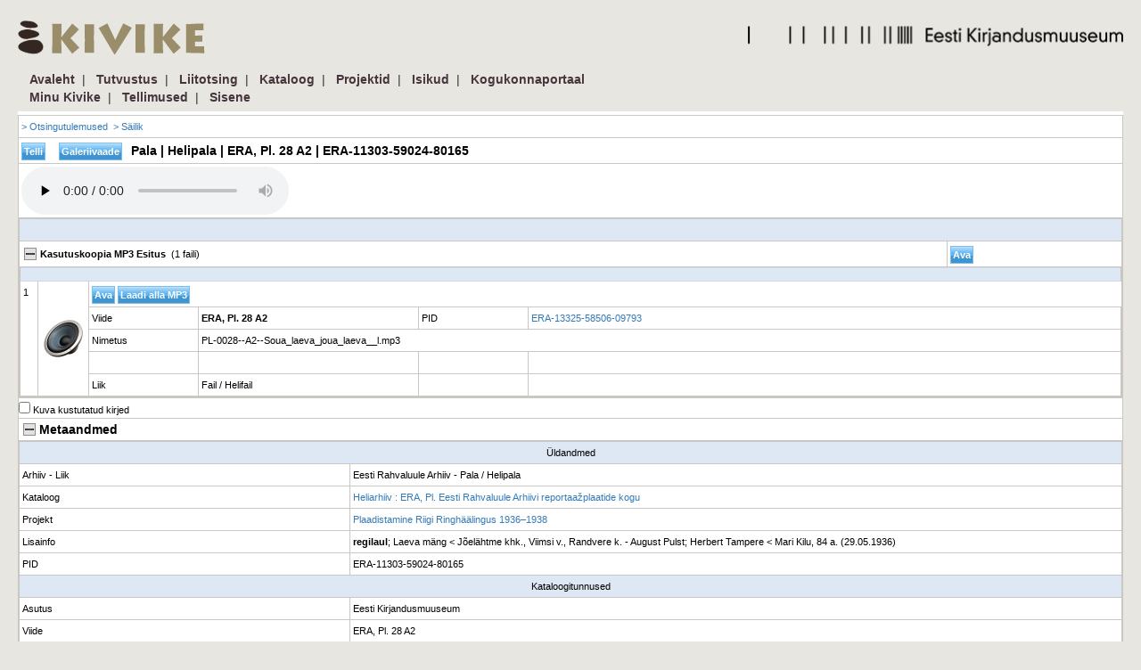

--- FILE ---
content_type: text/html; charset=UTF-8
request_url: https://kivike.kirmus.ee/index.php?pid=ERA-11303-59024-80165&oid=1&t=1&module=400&op=3
body_size: 7090
content:
<!DOCTYPE HTML PUBLIC "-//W3C//DTD HTML 4.01 Transitional//EN" "http://www.w3.org/TR/html4/loose.dtd">
<html>
<head>
	<meta http-equiv="Content-Type" content="text/html; charset=utf-8">
  <base href="https://kivike.kirmus.ee/">
  <meta name="viewport" content="width=device-width, initial-scale=1, minimum-scale=1, maximum-scale=1">
	<meta name="Author" content="">
	<meta name="Keywords" content="">
	<link rel="home" href="https://kivike.kirmus.ee/">
	<link rel="index" href="https://kivike.kirmus.ee/struktuur">
	<title>Pala | Helipala | ERA, Pl. 28 A2 | ERA-11303-59024-80165 - Kirjandusmuuseum</title>

			<meta charset="utf-8">
		<meta http-equiv="X-UA-Compatible" content="IE=edge">
		<meta name="viewport" content="width=device-width, initial-scale=1">
		<link rel="stylesheet" href="img/bootstrap-3.3.1/css/bootstrap.min.css">
		
			<style type="text/css">
				.popover {
					max-width:800px !important;
				}
			</style>
		
		<!--  link rel="stylesheet" href="img/bootstrap-3.3.1/css/bootstrap-theme.min.css" -->
		<!-- jQuery (necessary for Bootstrap's JavaScript plugins) -->
					<script src="img/jquery-1.11.1.min.js"></script>
				<script src="img/holder-2.4.1/holder.js"></script>

		<script src="img/bootstrap-3.3.1/js/bootstrap.min.js"></script>
		<!-- HTML5 shim and Respond.js for IE8 support of HTML5 elements and media queries -->
		<!-- WARNING: Respond.js doesn't work if you view the page via file:// -->
		<!--[if lt IE 9]>
		  <script src="https://oss.maxcdn.com/html5shiv/3.7.2/html5shiv.min.js"></script>
		  <script src="https://oss.maxcdn.com/respond/1.4.2/respond.min.js"></script>
		<![endif]-->

		<!-- Jasny Bootstrap: Latest compiled and minified CSS -->
		<link rel="stylesheet" href="img/jasny-bootstrap-3.1.3/css/jasny-bootstrap.min.css">
		<!-- Latest compiled and minified JavaScript -->
		<script src="img/jasny-bootstrap-3.1.3/js/jasny-bootstrap.min.js"></script>

		<link rel="stylesheet" href="img/bootstrap3-dialog-1.34.1/css/bootstrap-dialog.min.css">
		<script src="img/bootstrap3-dialog-1.34.1/js/bootstrap-dialog.min.js"></script>
	
	

	<link rel="stylesheet" type="text/css" media="all" href="img/jscalendar-1.0/calendar-blue.css?1" title="win2k-cold-1" />
	<link rel="stylesheet" media="screen" type="text/css" href="img/styles.css?11">
	<link rel="stylesheet" media="print" type="text/css" href="img/styles_print.css">
	<link rel="stylesheet" href="img/lightbox/css/lightbox.css" type="text/css" media="screen" />

			<link rel="stylesheet" type="text/css" href="img/ext-3.2.1/resources/css/ext-all.css?2" />
		<link rel="stylesheet" type="text/css" href="img/ext-3.2.1/examples/ux/css/RowEditor.css" />
		<link rel="stylesheet" type="text/css" href="img/ext-3.2.1/resources/css/xtheme-kirmus.css?20140924" />
	
	<script language="javascript" src="img/main.js"></script>
	<script type="text/javascript" src="img/dateinput.js"></script>
	<script type="text/javascript" src="img/jscalendar-1.0/calendar.js"></script>
	<script type="text/javascript" src="img/jscalendar-1.0/lang/calendar-et.utf8.js?1"></script>
	<script type="text/javascript" src="img/jscalendar-1.0/calendar-setup.js"></script>

		
	
	
						<script type="text/javascript" src="img/ext-3.2.1/adapter/ext/ext-base-debug.js"></script>
				<script type="text/javascript" src="img/ext-3.2.1/ext-all-debug.js"></script>
		<script type="text/javascript" src="img/ext-3.2.1/examples/ux/RowEditor.js"></script>
	
			<link rel="stylesheet" type="text/css" href="img/styles_bootstrap.css"/>
	</head>
<body>
<!-- Google tag (gtag.js) -->
<script async src="https://www.googletagmanager.com/gtag/js?id=G-LGXG1P6NWK"></script>
<script>
  window.dataLayer = window.dataLayer || [];
  function gtag(){dataLayer.push(arguments);}
  gtag('js', new Date());

  gtag('config', 'G-LGXG1P6NWK');
</script>
<!-- Hotjar Tracking Code for KIVIKE -->
<script>
  (function(h,o,t,j,a,r){
      h.hj=h.hj||function(){(h.hj.q=h.hj.q||[]).push(arguments)};
      h._hjSettings={hjid:4947826,hjsv:6};
      a=o.getElementsByTagName('head')[0];
      r=o.createElement('script');r.async=1;
      r.src=t+h._hjSettings.hjid+j+h._hjSettings.hjsv;
      a.appendChild(r);
  })(window,document,'https://static.hotjar.com/c/hotjar-','.js?sv=');
</script>

<span class="openbtn" onclick="openNav()">☰</span>
<div class="pais"><div style="padding-left: 20px; padding-right: 20px;"><div style="float: left; width: 225px;" id="kivike-logo">
  <img alt="Kivike" src="/img/image/kivi3.png" style="width: 225px; height: 61px;" /></div>
<div style="float: right; width: 430px; text-align: right;" id="ekm-logo">
  <img alt="Eesti Kirjandusmuuseum" src="/img/image/kirjandusmuuseum.png" style="width: 421px; height: 61px;" /></div></div></div>
<div id="nav">
	<a href="javascript:void(0)" class="closebtn" onclick="closeNav()">×</a>
	<div class="menu_bg">
		<div class="menu_bg2">    <a class="top" href="https://kivike.kirmus.ee/index.php?xid=+&dok_id=1&module=2&op=">Avaleht</a><span class="white14">&nbsp;&nbsp;|&nbsp;&nbsp;</span>    <a class="top" href="https://kivike.kirmus.ee/index.php?xid=+&dok_id=27&module=233&op=">Tutvustus</a><span class="white14">&nbsp;&nbsp;|&nbsp;&nbsp;</span>    <a class="top" href="https://kivike.kirmus.ee/index.php?xid=+&dok_id=9&module=400&op=">Liitotsing</a><span class="white14">&nbsp;&nbsp;|&nbsp;&nbsp;</span>    <a class="top" href="https://kivike.kirmus.ee/index.php?xid=+&dok_id=30&module=403&op=">Kataloog</a><span class="white14">&nbsp;&nbsp;|&nbsp;&nbsp;</span>    <a class="top" href="https://kivike.kirmus.ee/index.php?xid=+&dok_id=35&module=407&op=">Projektid</a><span class="white14">&nbsp;&nbsp;|&nbsp;&nbsp;</span>    <a class="top" href="https://kivike.kirmus.ee/index.php?xid=+&dok_id=34&module=406&op=">Isikud</a><span class="white14">&nbsp;&nbsp;|&nbsp;&nbsp;</span>    <a class="top" href="https://kivike.kirmus.ee/index.php?xid=+&dok_id=60&module=415&op=">Kogukonnaportaal</a> 	<br>	<a class="top" href="https://kivike.kirmus.ee/index.php?xid=+&dok_id=61&module=2&op=">Minu Kivike</a><span class="white14">&nbsp;&nbsp;|&nbsp;&nbsp;</span>		<a class="top" href="https://kivike.kirmus.ee/index.php?xid=+&dok_id=56&module=411&op=">Tellimused</a><span class="white14">&nbsp;&nbsp;|&nbsp;&nbsp;</span>		<a class="top" href="https://kivike.kirmus.ee/index.php?xid=+&dok_id=2&module=3&op=">Sisene</a></div>
	</div>
</div>
<div style="width: 100%;"><div class="content_bg"><div class="content"><div style="padding: 2px"></div><table
class="pealeht" width="100%"><tr><td></td><td width="100%">
    <style type="text/css">

    /*html, body {
	    height: 100%;
	    overflow: auto;
    }*/
    body {
	    padding: 0;
	    margin: 0;
    }
    #silverlightControlHost {
	    height: 100%;
    }
    </style>


<script src="img/tulemus.js" type="text/javascript"></script>
<script src="img/toolbox.js"></script>
<script>
// noprototype
var link = '';
var genlink = 'https://kivike.kirmus.ee/index.php?pid=ERA-11303-59024-80165&oid=1&module=400&op=7';
var numlink = '';
var msg  = 'Kooskõlakontroll alustas';
//var msg2  = 'Faile laaditakse...';
var msg2  = 'Laadimisel...';
var msg3  = 'Metaandmeid laaditakse...';
var msg4  = 'Genereerimisprotsess alustas tööd';
var pilth = '';
var piltw = '';
var tekst_avatud = '';
// 
jQuery.ajaxSetup ({
    // Disable caching of AJAX responses
    cache: false
});

function showPopup(title, link) {
    var popupWindow = new Ext.Window({
        title: title,
        width: '600px',
        modal: true,
        plain: true,
        border: true,
        autoLoad: {url: link, scripts: true, nocache: true },
        resizable  : true,
        closeAction : 'close',
        shadow: false,
        y: 200
    });
    popupWindow.show();
}

function teeKooskola(id){
	jQuery.post(
			link,
			{ id: id },
			function(){
				jQuery("#kk_msg"+id).html(msg);
			}
	);
}

function genereeri(id,tyyp){
	window.location.href = genlink+'&id='+id+'&tyyp='+tyyp;
	/*jQuery.post(
			genlink,
			{ id: id, tyyp: tyyp },
			function(){
				jQuery("#kk_msg"+id).html(msg4);
			}
	);*/
}

function naita_esitused(link){
	jQuery("#esitused").html("<span class='suurkiri'>"+msg2+"<span>");
	jQuery("#esitused").load(link);
}

function naita_meta(el,link,nr){
	if(!nr){
		nr = '';
	}
	if(jQuery("#metadata"+nr).is(':visible')){
		jQuery(el).removeClass("sulge");
		jQuery(el).addClass("ava");
		jQuery("#metadata"+nr).hide();
		jQuery("#metadata"+nr).load(link+"&clear=1");
	}
	else{
		jQuery(el).removeClass("ava");
		jQuery(el).addClass("sulge");
		jQuery("#metadata"+nr).html("<img src='/img/loading.gif' style='position:relative; left:10px'>");
		jQuery("#metadata"+nr).show();
		jQuery("#metadata"+nr).load(link);
	}
}

function naita_ajalugu(el,link,nr){
	if(!nr){
		nr = '';
	}
	if(jQuery("#ajalugu"+nr).is(':visible')){
		jQuery(el).removeClass("sulge");
		jQuery(el).addClass("ava");
		jQuery("#ajalugu"+nr).hide();
		jQuery("#ajalugu"+nr).load(link+"&clear=1");
	}
	else{
		jQuery(el).removeClass("ava");
		jQuery(el).addClass("sulge");
		jQuery("#ajalugu"+nr).html("<img src='/img/loading.gif' style='position:relative; left:10px'>");
		jQuery("#ajalugu"+nr).show();
		jQuery("#ajalugu"+nr).load(link);
	}
}

function naita_andmed(nimi,el,link,nr){
	if(!nr){
		nr = '';
	}
	if(jQuery("#"+nimi+nr).is(':visible')){
		jQuery(el).removeClass("sulge");
		jQuery(el).addClass("ava");
		jQuery("#"+nimi+nr).hide();
		if(link){
			jQuery("#"+nimi+nr).load(link+"&clear=1");
		}
	}
	else{
		jQuery(el).removeClass("ava");
		jQuery(el).addClass("sulge");
		jQuery("#"+nimi+nr).show();
		if(link){
			jQuery("#"+nimi+nr).html("<img src='/img/loading.gif' style='position:relative; left:10px'>");
			jQuery("#"+nimi+nr).load(link);
		}
	}
}

function naita_palad(el,link){

	if(jQuery("#palad").is(':visible')){
		jQuery(el).removeClass("sulge");
		jQuery(el).addClass("ava");
		jQuery("#palad").hide();
		jQuery("#palad").load(link+"&clear=1");
	}
	else{
		jQuery(el).removeClass("ava");
		jQuery(el).addClass("sulge");
		jQuery("#palad").html("<img src='/img/loading.gif' style='position:relative; left:10px'>");
		jQuery("#palad").show();
		jQuery("#palad").load(link);
	}
}

function naita_kaasnev_materjal(el,link){

    if(jQuery("#kaasnev_materjal").is(':visible')){
        jQuery(el).removeClass("sulge");
        jQuery(el).addClass("ava");
        jQuery("#kaasnev_materjal").hide();
        jQuery("#kaasnev_materjal").load(link+"&clear=1");
    }
    else{
        jQuery(el).removeClass("ava");
        jQuery(el).addClass("sulge");
        jQuery("#kaasnev_materjal").html("<img src='/img/loading.gif' style='position:relative; left:10px'>");
        jQuery("#kaasnev_materjal").show();
        jQuery("#kaasnev_materjal").load(link);
    }
}

function naita_failid(el,id,link){
	if(jQuery("#failid"+id).is(':visible')){
		jQuery(el).removeClass("sulge");
		jQuery(el).addClass("ava");
		jQuery("#failid"+id).hide();
		jQuery("#failid"+id).load(link+"&clear=1");
		jQuery(".nav"+id).hide();
		//jQuery("#failid"+id).html("");
	}
	else{
		jQuery(el).removeClass("ava");
		jQuery(el).addClass("sulge");
		jQuery("#failid"+id).html("<span class='suurkiri'>"+msg2+"<span>");
		jQuery("#failid"+id).show();
		jQuery("#failid"+id).load(link, function () {
            jQuery(".scrollable").scroll(function() {
                lazyLoad(10);
            });
        });
		jQuery(".nav"+id).show();
	}
}

function naita_kommentaarid(el,link){
	if(jQuery("#kommentaarid").is(':visible')){
		jQuery(el).removeClass("sulge");
		jQuery(el).addClass("ava");
		jQuery("#kommentaarid").hide();
		jQuery("#kommentaarid").load(link+"&clear=1");
	}
	else{
		jQuery(el).removeClass("ava");
		jQuery(el).addClass("sulge");
		jQuery("#kommentaarid").html("<img src='/img/loading.gif' style='position:relative; left:10px'>");
		jQuery("#kommentaarid").show();
		jQuery("#kommentaarid").load(link);
	}
}

function naita_marksonad(el,link){
	if(jQuery("#marksonad").is(':visible')){
		jQuery(el).removeClass("sulge");
		jQuery(el).addClass("ava");
		jQuery("#marksonad").hide();
		jQuery("#marksonad").load(link+"&clear=1");
	}
	else{
		jQuery(el).removeClass("ava");
		jQuery(el).addClass("sulge");
		jQuery("#marksonad").html("<img src='/img/loading.gif' style='position:relative; left:10px'>");
		jQuery("#marksonad").show();
		jQuery("#marksonad").load(link);
	}
}

function resizeImg(fullWidth) {
    if (piltw == 0 || pilth == 0) return;
    jQuery("#vaatapilt").css('height', 'calc(100vh - 64px)');
    zimg.resize('pilt');
}

/*
 * Pääsupileti info
 */
function showPaaseInfo(link,el){
	jQuery('#paase_info').load(link);
	showDiv(el,undefined,'paase_info');
}

function ava_tekstid_aken(link){
    // return ava_tekstid_layer(link);

	//var dw = jQuery(window).width()/2;
    var dw = 900;
	var dh = jQuery(window).height()/2;

	/*if(tekst_avatud){link = '';}*/
    var win = window.open(link,"tekstistus","menubar=1,resizable=1,scrollbars=1,width="+dw+",height="+dh+",top="+dh+",left="+dw);
    win.focus();
}

function ava_tekstid_layer(link) {
    var dw = 900;
    var dh = jQuery(window).height()/2;

    var aken = new Ext.Window({
        title: 'Tekstistus',
        modal: false,
        plain: true,
        border: false,
        bodyStyle: 'padding:0px;',
        html: '<iframe id="tekstistus" src="'+link+'" width="'+dw+'" height="'+dh+'"></iframe>',
        // autoLoad: {url: link, scripts: true, nocache: true },
        resizable  : true,
        closeAction : 'close',
        animateTarget: "lisanupp",
        shadow: false,
        x: 100,
        y: 100,
        width: dw,
        height: dh,
        listeners: {
            bodyresize: function (window, width, height) {
                jQuery("#tekstistus").prop("width", width).prop("height", height);
            }
        }
    });
    aken.show();
}

function show_hide_deleted(o){

	if(o.checked){
		setCookie('naita_kustutatud',1);
	}
	else{
		setCookie('naita_kustutatud',0);
	}
	location.reload(true);
}

function rotate_img(url){
	jQuery.post(
			url,
			function(){
        let pic = document.getElementById('pilt');
        if(!(pic instanceof HTMLImageElement)) pic = pic.firstChild;
        let url = new URL(pic.src);
        url.searchParams.set('rnd', Math.floor(Math.random() * 0xFFFFFF).toString(16));
        pic.src = url.toString();
			}
	);
}

function updateQueryStringParameter(uri, key, value) {
	var tmp = uri.split('#');
	var lopp = tmp[1] ? '#'+tmp[1] : "";
	uri = tmp[0];
	var re = new RegExp("([?&])" + key + "=.*?(&|$)", "i");
	var separator = uri.indexOf('?') !== -1 ? "&" : "?";
	var ret_url = '';
	if (uri.match(re)) {
		ret_url = uri.replace(re, '$1' + key + "=" + value + '$2');
	}
	else {
	    ret_url = uri + separator + key + "=" + value;
	}

	window.location.href = ret_url+lopp;
}

jQuery(document).ready(function(){
	if (getCookie('naita_kustutatud') == 1) {
		jQuery("#naita_kustutatud_cb").get(0).checked = true;
	}
	jQuery(document).keydown(function(event) {
		if (event.keyCode == '37') {
			// 
		}
		else if(event.keyCode == '39'){
			// 
		}
	});

    // Et boostrap sisse laetaks:
    // class="container"

    /*  */
    //     /*  */
    // Pildi zoom komponent:

    var fullWidth = false;
    /*  */
    /*  */
    /*  */
    resizeImg(fullWidth);

    jQuery(window).resize(function () {
        resizeImg(fullWidth);
    });
    /*  */
    //     /* */
    

    /*  */
});

/*  */
</script>
<table id="asi" class="raamiga" width="100%">
<tr>
    <td colspan="2">
        <span style="float:right">
            &nbsp;&nbsp;&nbsp;
                    </span>
                                    <a href="https://kivike.kirmus.ee/index.php?&oid=1&alates=&module=400&op=2#ERA-11303-59024-80165">&gt;&nbsp;Otsingutulemused</a>&nbsp;
                                                <a href="https://kivike.kirmus.ee/index.php?pid=ERA-11141-64892-50347&oid=1&t=1&module=400&op=3#ERA-11303-59024-80165">&gt;&nbsp;Säilik</a>&nbsp;
                        </td>
</tr>
<!--
 -->
<tr>
    <td colspan="2">
                <input type="button"  class="button" value="Telli" onclick="telli('https://kivike.kirmus.ee/index.php?pid=ERA-11303-59024-80165&module=411&op=2', '44', 'https://kivike.kirmus.ee/index.php?module=400&op=3')">&nbsp;&nbsp;
        <!-- a href="javascript:telli('https://kivike.kirmus.ee/index.php?pid=ERA-11303-59024-80165&module=411&op=2', '44', tlink)">Telli</a -->
                                                                                                                &nbsp;
                                            <input type="button" class="button" value="Galeriivaade" onclick="window.location.href='https://kivike.kirmus.ee/index.php?pid=ERA-11303-59024-80165&oid=1&t=&module=418&op=3'"/>&nbsp;
                        <span class="suurkiri">&nbsp;Pala | Helipala | ERA, Pl. 28 A2 | ERA-11303-59024-80165</span>
    </td>
</tr>
    <tr>
    <td colspan="2">
        <div id="vaatapilt" class="vaatapilt"><!-- script src="img/mediaelement/jquery.js" ></script -->
<script src="img/mediaelement/mediaelement-and-player.min.js"></script>
<link rel="stylesheet" href="img/mediaelement/mediaelementplayer.min.css" />
<audio id="player2" type="audio/mp3" src="https://kivike.kirmus.ee/index.php?pid=ERA-13325-58506-09793&module=400&op=5&vid=1" preload="none" controls controlsList="nodownload"></audio>

<script>
	function supports_audio() {
	  return !!document.createElement('audio').canPlayType;
	}

	jQuery(document).ready(function() {
		if(!supports_audio()){
			jQuery('#player2').mediaelementplayer(/* Options */);
		}
	});
</script>

</div>
    </td>
</tr>
                <tr>
        <td colspan="2" style="padding:0px; text-align:center;" id="esitused">
            <table width="100%" class="raamiga">
<tr>
    <th colspan="2" style="text-align:right">&nbsp;
    </th>
</tr>
            <tr>
            <td style="vertical-align:middle" class="sulge" onclick="naita_failid(this,1037332,'https://kivike.kirmus.ee/index.php?ylem=1037332&oid=1&pala=379808&t=3&f=1&module=400&op=105')">
                <a name="ERA-13325-58474-70175"></a><span style="padding-left:20px;"><b>Kasutuskoopia MP3 Esitus </b>&nbsp;(1&nbsp;faili)</span>
            </td>
            <td>
                <span style="float:right">
                                                        </span>
                <input type="button" class="button" value="Ava" onclick="window.location.href='https://kivike.kirmus.ee/index.php?pid=ERA-13325-58474-70175&oid=1&t=1&pala=379808&module=400&op=3'">
                                                                                &nbsp;
                                <span id="kk_msg1037332"></span>
            </td>
        </tr>
        <tr>
        <td colspan="2" width="100%" id="failid1037332" style=" padding:0px;"><script>
	// 
	jQuery(window).load(function() {
		jQuery(".scrollable").scroll(function() {
			lazyLoad(10);
		});
	});
	// 
</script>
<form name="f" method="post" action="">

<table class="tulemus" align="center" width="100%">
<thead>
</thead>
</table>
<div class="scrollable">
<table class="tulemus" align="center" width="100%">
<tbody>
<tr>
	<th colspan="6"><a name="ERA-13325-58506-09793"></a>&nbsp;</th>
</tr>

<tr>
	<td rowspan="5" style="width:20px"  >
		1
			</td>

	<td rowspan="5" style="vertical-align:middle;text-align:center;width:5px;height:5px;">
					<div style="width:100px;height:100px;display:inline">
									<img src="/img/pisipilt/audio.jpg" id="img1037335" class="suurpilt"
												 												>
							</div>
			</td>

	<td colspan="2">
				<span style="float:right; font-style:italic"></span>
		<input type="button" class="button" onclick="window.location.href='https://kivike.kirmus.ee/index.php?t=3&oid=1&module=400&op=3&pid=ERA-13325-58506-09793'" value='Ava'>
									<!-- &nbsp;<input type="button" class="button"
			onclick="window.open('https://kivike.kirmus.ee/index.php?module=400&op=5&pid=ERA-13325-58506-09793','_blank')"
			value='Laadi alla'> -->
							<input type="button" class="button"
							 onclick="downloadFile('https://kivike.kirmus.ee/index.php?module=400&op=5&pid=ERA-13325-58506-09793&frcd=1','ERA','Fail: allalaadimine','Helifail | ERA, Pl.  28 A2 (PL-0028--A2--Soua_laeva_joua_laeva__l.mp3) | ERA-13325-58506-09793','anonüümne');"
							 value='Laadi alla MP3'
							 title='Suurus: 656 KB'>
								</td>

	</tr>

<tr>
	<td style="width:10%">Viide</td>
	<td style="width:20%">
		<b>ERA, Pl.  28 A2</b>
	</td>
	<td style="width:10%">PID</td>
	<td><a href='https://kivike.kirmus.ee/index.php?t=3&oid=1&module=400&op=3&pid=ERA-13325-58506-09793'>ERA-13325-58506-09793</a></td>
</tr>

<tr>
	<td style="width:10%">
									Nimetus
						</td>
	<td colspan="3">
									PL-0028--A2--Soua_laeva_joua_laeva__l.mp3
						</td>
</tr>

<tr>
			<td> </td>
		<td> </td>
		<td>&nbsp;</td>
		<td>&nbsp;</td>
	</tr>


<tr>
	<td>Liik</td>
<!-- Liik / Materjali tüüp -->
	<td>Fail / Helifail</td>

			<td></td>
		<td></td>
	</tr>


</tbody>
</table>
</div>
</form>


<!--<style>
:not(.raamiga #popup):not(#menudiv) {
  top: 0 !important;
}
</style>-->


<div id="popup" style="position:absolute;visibility:hidden;display:inline;"></div>
</td>
    </tr>
</table>
        </td>
    </tr>
    <tr>
        <td colspan="2" style="padding:0px;"><input type="checkbox" name="naita_kustutatud"
                                                    onclick="show_hide_deleted(this)" id="naita_kustutatud_cb"/> Kuva
            kustutatud kirjed
        </td>
    </tr>
            <tr>
        <td class="sulge" colspan="2"
            onclick="naita_meta(this,'https://kivike.kirmus.ee/index.php?pid=ERA-11303-59024-80165&module=400&op=106')"><span
                class="suurkiri" style="padding-left:20px">Metaandmed</span></td>
    </tr>
    <tr>
        <td colspan="2" id="metadata" style=" padding:0px"><table width="100%" class="raamiga">
  

  
<tr>
<th colspan="2">Üldandmed</th>
</tr>

<!-- arhiiv -->
<tr>
<td>Arhiiv - Liik</td>
<td>Eesti Rahvaluule Arhiiv - Pala / Helipala</td>
</tr>

<!-- kataloog -->
<tr>
<td>Kataloog</td>
<td><a href="https://kivike.kirmus.ee/index.php?selectId=6303&module=403&op=1">Heliarhiiv : ERA, Pl. Eesti Rahvaluule Arhiivi reportaažplaatide kogu</a></td>
</tr>

<!-- projekt -->
<tr>
<td>Projekt</td>
<td><a href="https://kivike.kirmus.ee/index.php?selectId=57&module=407&op=1">Plaadistamine Riigi Ringh&auml;&auml;lingus 1936&ndash;1938</a></td>
</tr>

<!-- liik Liik / Materjali tüüp -->
<!--<tr>
<td>Liik</td>
<td>Pala / Helipala</td>
</tr>-->

<!-- lisainfo -->
<tr>
<td>Lisainfo</td>
<td><b>regilaul</b>; Laeva mäng &lt; Jõelähtme khk., Viimsi v., Randvere k. - August Pulst; Herbert Tampere &lt; Mari Kilu, 84 a. (29.05.1936)</td>
</tr>

<!-- juurdepaas / olek -->

<!-- pid / registreeritud -->
<tr>
<td style="width:30%">PID</td>
<td>ERA-11303-59024-80165</td>
</tr>

        <tr>
  <th colspan="2">Kataloogitunnused</th>
  </tr>
      <tr>
  <td>Asutus</td>
  <td>Eesti Kirjandusmuuseum</td>
  </tr>
      <tr>
  <td>Viide</td>
  <td>ERA, Pl. 28 A2</td>
  </tr>
      <tr>
  <td>Kestus</td>
  <td>00:01:07</td>
  </tr>
      <tr>
  <td>Algusaeg</td>
  <td>29.05.1936</td>
  </tr>
      <tr>
  <td>Täisviide</td>
  <td>ERA, Pl. 28 A2 < Jõelähtme khk., Viimsi v., Randvere k. - August Pulst; Herbert Tampere &lt; Mari Kilu, 84 a. (29.05.1936)</td>
  </tr>
      <tr>
  <th colspan="2">Kasutuspiirangud</th>
  </tr>
      <tr>
  <td>Omanik</td>
  <td>Eesti Kirjandusmuuseum</td>
  </tr>
      <tr>
  <th colspan="2">Sisulised tunnused</th>
  </tr>
      <tr>
  <td>Kihelkond</td>
  <td>Jõelähtme khk.</td>
  </tr>
      <tr>
  <td>Koht täpsemalt</td>
  <td>Viimsi v., Randvere k.</td>
  </tr>
      <tr>
  <td>Sisu kirjeldus</td>
  <td>Laeva mäng</td>
  </tr>
      <tr>
  <td>Algussõnad</td>
  <td>Sõua laeva, jõua laeva...</td>
  </tr>
      <tr>
  <td>Heli sisaldab</td>
  <td>laulu</td>
  </tr>
      <tr>
  <td>Žanr</td>
  <td><b>regilaul</b></td>
  </tr>
      <tr>
  <td>Keel</td>
  <td>eesti</td>
  </tr>
      <tr>
  <td>Märkus</td>
  <td>Lit., not. 1962 Ant. 1970</td>
  </tr>
      <tr>
  <th colspan="2">Seotud isikud</th>
  </tr>
      <tr>
  <td>Koguja</td>
  <td>August Pulst</td>
  </tr>
      <tr>
  <td>Koguja</td>
  <td>Herbert Tampere</td>
  </tr>
      <tr>
  <td>Litereerija</td>
  <td>S. Saretok</td>
  </tr>
      <tr>
  <td>Noodistaja</td>
  <td>S. Saretok</td>
  </tr>
      <tr>
  <td>Esitaja</td>
  <td><table class='liitvali'><tr><td>Nimi</td><td>:</td><td>Mari Kilu</td></tr><tr><td>Elukoht (kihelkond)</td><td>:</td><td>Jõelähtme</td></tr><tr><td>Elukoht (täpsem)</td><td>:</td><td>Viimsi v., Randvere k.</td></tr><tr><td>Vanus/Sünniaasta</td><td>:</td><td>84 a.</td></tr></table></td>
  </tr>
  
</table>
<div id="paase_info" style="position:absolute;visibility:hidden;display:inline;border:1px solid grey"></div></td>
    </tr>
        <tr>
<td class="ava" colspan="2" onclick="naita_andmed('isik',this,'https://kivike.kirmus.ee/index.php?id=379808&kood=70&oid=1&module=400&op=108')"><span
style="padding-left:20px" class="suurkiri">Isikud</span></td>
</tr>
<tr>
<td colspan="2" id="isik" style="display:none; padding:0px"></td>
</tr>
    <tr>
<td class="ava" colspan="2" onclick="naita_kommentaarid(this,'https://kivike.kirmus.ee/index.php?oid=1&pid=ERA-11303-59024-80165&module=410&op=12')"><span
style="padding-left:20px"><b>Kommentaarid</b></span></td>
</tr>
<tr>
<td colspan="2" id="kommentaarid" style="display:none; padding:0px"></td>
</tr>
<tr>
<td class="ava" colspan="2" onclick="naita_marksonad(this,'https://kivike.kirmus.ee/index.php?oid=1&pid=ERA-11303-59024-80165&module=410&op=13')"><span
style="padding-left:20px"><b>Märksõnad</b></span></td>
</tr>
<tr>
<td colspan="2" id="marksonad" style="display:none; padding:0px"></td>
</tr>
</table></td></tr></table><div style="float:left;width:1px;height:5px;clear:both;">
</div>
  </div><div class="riba"></div></div></div>
    <div class="eu"><img alt="" src="/img/image/ELRegionaalarenghorisontaallogo270px.jpg" style="width: 170px; height: 91px;" /></div>
    <div id="ekm-logo2">
      <img alt="Eesti Kirjandusmuuseum" src="img/image/kirjandusmuuseum.png" style="width: 300px;" />
    </div>
    </body>
</html>

--- FILE ---
content_type: text/css
request_url: https://kivike.kirmus.ee/img/ext-3.2.1/resources/css/xtheme-kirmus.css?20140924
body_size: 1107
content:
/*!
 * Ext JS Library 3.0.0
 * Copyright(c) 2006-2009 Ext JS, LLC
 * licensing@extjs.com
 * http://www.extjs.com/license
 */
 
.x-panel-header {
    color: #15428b;
	font-weight:bold; 
    font-size: 13px;
    font-family: tahoma,arial,verdana,sans-serif;
    border-color:#99bbe8;
    background-image: url(../images/kirmus/panel/white-top-bottom.gif);
} 

.vaata-nupp{
	background-image: url(../images/vaata.gif) !important;
	background-repeat: no-repeat;
	background-position: 0px 6px;
}
.lisa-nupp { 	background-image: url(../images/lisa.gif) !important;
	background-repeat: no-repeat;
	background-position: 0px 6px; }
.tryki-nupp{
	background-image: url(../images/tryki.gif) !important;
	background-repeat: no-repeat;
	background-position: 0px 6px;
}	
.kustuta-nupp{
	background-image: url(../images/kustuta.gif) !important;
	background-repeat: no-repeat;
	background-position: 0px 6px;
}
.salvesta-nupp{
	background-image: url(../images/salvesta.gif) !important;
	background-repeat: no-repeat;
	background-position: 0px 6px;
}
.taasta-nupp{
	background-image: url(../images/taasta.gif) !important;
	background-repeat: no-repeat;
	background-position: 0px 6px;
}
.restore-nupp{
	background-image: url(../images/restore.gif) !important;
	background-repeat: no-repeat;
	background-position: 0px 6px;
}
.kopeeri-nupp{
	background-image: url(../images/kopeeri.gif) !important;
	background-repeat: no-repeat;
	background-position: 0px 6px;
}
.import-nupp{
	background-image: url(../images/back.gif) !important;
	background-repeat: no-repeat;
	background-position: 0px 6px;
}
.eksport-nupp{
	background-image: url(../images/forward.gif) !important;
	background-repeat: no-repeat;
	background-position: 0px 6px;
}
.edasi-nupp{
	background-image: url(../images/forward.gif) !important;
	background-repeat: no-repeat;
	background-position: 0px 6px;
}
.tagasi-nupp{
	background-image: url(../images/back.png) !important;
	background-repeat: no-repeat;
	background-position: 0px 6px;
}
.liiguta-yles-nupp{
	background-image: url(../images/move_up.gif) !important;
	background-repeat: no-repeat;
	background-position: 0px 6px;
}
.liiguta-alla-nupp{
	background-image: url(../images/move_down.gif) !important;
	background-repeat: no-repeat;
	background-position: 0px 6px;
}
.seo-nupp{
	background-image: url(../images/link.png) !important;
	background-repeat: no-repeat;
	background-position: 0px 6px;
}
.edasi-vaike-nupp {
	background-image: url(../images/kirmus/grid/page-next.gif) !important;
	background-repeat: no-repeat;
	background-position: 0px 6px;	
}
.tagasi-vaike-nupp {
	background-image: url(../images/kirmus/grid/page-prev.gif) !important;
	background-repeat: no-repeat;
	background-position: 0px 6px;	
}

/*!
 * Ext JS Library 3.0+
 * Copyright(c) 2006-2009 Ext JS, LLC
 * licensing@extjs.com
 * http://www.extjs.com/license
 */
 /* [REQUIRED] (by Ext.ux.grid.GridSummary plugin) */
.x-grid3-gridsummary-row-inner{overflow:hidden;width:100%;}/* IE6 requires width:100% for hori. scroll to work */
.x-grid3-gridsummary-row-offset{width:10000px;}
.x-grid-hide-gridsummary .x-grid3-gridsummary-row-inner{display:none;}
 
.x-grid3-summary-row {
	border-top: 1px solid #d0d0d0;
    border-left:1px solid #fff;
    border-right:1px solid #fff;
    color:#333;
    /*background: #f1f2f4;*/
    background-color:#f9f9f9;
	background-image:url(../images/kirmus/grid/grid3-hrow.gif);
}
.x-grid3-summary-row .x-grid3-cell-inner {
    font-weight:bold;
    padding-bottom:4px;
}

.x-grid3-cell-first .x-grid3-cell-inner {
    padding-left:16px;
}
.x-grid-hide-summary .x-grid3-summary-row {
    display:none;
}
.x-grid3-summary-msg {
    padding:4px 16px;
    font-weight:bold;
}

.x-grid3-summary-row td {
    border-left: #eee;
    border-right: #d0d0d0;
}


.x-progress {
	width: 16px;
	height: 16px;
	background-image: url('../images/kirmus/grid/grid-loading.gif');
	background-repeat: no-repeat;
	float: left;
	margin-left: 2px;
}

.x-progress-error {
	width: 16px;
	height: 16px;
	margin-left: 2px;
	background-image: url('../images/kirmus/window/icon-error2.gif');
	background-repeat: no-repeat;
	float: left;

}


.x-grid3 .x-window-ml{
	padding-left: 0;	
} 
.x-grid3 .x-window-mr {
	padding-right: 0;
} 
.x-grid3 .x-window-tl {
	padding-left: 0;
} 
.x-grid3 .x-window-tr {
	padding-right: 0;
} 
.x-grid3 .x-window-tc .x-window-header {
	height: 3px;
	padding:0;
	overflow:hidden;
} 
.x-grid3 .x-window-mc {
	border-width: 0;
	background: #cdd9e8;
} 
.x-grid3 .x-window-bl {
	padding-left: 0;
} 
.x-grid3 .x-window-br {
	padding-right: 0;
}
.x-grid3 .x-panel-btns {
	padding:0;
}
.x-grid3 .x-panel-btns td.x-toolbar-cell {
	padding:3px 3px 0;
}
.x-box-inner {
	zoom:1;
}

.icon-user-add {
	background-image: url(../images/lisa.gif) !important;
}
.icon-user-delete {
	background-image: url(../images/kustuta.gif) !important;
}        


--- FILE ---
content_type: text/css
request_url: https://kivike.kirmus.ee/img/styles_print.css
body_size: 1772
content:
body {
	background-color: #FFFFFF;
	margin-left: 0px;
	margin-top: 0px;
	margin-right: 0px;
	margin-bottom: 0px;
}
.pais {
	visibility: hidden;
	display: none;
}
.menu_bg {
	visibility: hidden;
	display: none;
}
.menu_bg2 {
	visibility: hidden;
	display: none;	
}
.content_bg {
	background-color: #FFFFFF;
	margin-left: 20px;
	margin-right: 20px;
		
}
.content {
	padding-left: 10px;
	padding-right: 10px;
	font-family: Verdana, Arial, Helvetica, sans-serif;
	font-size: 11px;
	color: #000000;
	line-height: 1.5em;	
}

#otsing{
	height: 21px;
	width: 250px;
	float: right;
	padding-top: 120px;
	text-align: right;
	padding-right: 10px;
	
}
.input{
	font-family: Verdana, Arial, Helvetica, sans-serif;
	font-size: 11px;
	background-color: #FFFFFF;
	border: 1px solid #C4BEB0;
	padding: 2px;
	color: #333333;
}
.input2{
	font-family: Verdana, Arial, Helvetica, sans-serif;
	font-size: 11px;
	background-color: #FFFFFF;
	border: 1px solid #C4BEB0;
	padding: 2px;
	color: #838078;
	height: 16px;
	width: 135px;
}
.pealkiri_hallil{
	font-family: Arial, Helvetica, sans-serif;
	font-size: 12px;
	font-weight: bold;
	color: #CCCCCC;	
}
table.sisestustabel {	
	BACKGROUND-COLOR: #FFFFFF;
	border-collapse: collapse;	
	border: 1px solid #CAC7C2;
}
table.sisestustabel td {
	FONT-WEIGHT: normal;
	FONT-SIZE: 11px;
	COLOR: #000000;
	FONT-FAMILY: Verdana, Arial, Helvetica, sans-serif;
	border-top: 1px solid #CAC7C2;
	border-left: 1px solid #CAC7C2;
	padding: 3px;
	vertical-align:top;
	text-align: left;
}
table.sisestustabel td.group {
	FONT-WEIGHT: normal;
	FONT-SIZE: 11px;
	COLOR: #000000;
	FONT-FAMILY: Verdana, Arial, Helvetica, sans-serif;
	border: 1px solid #CAC7C2;
	padding-left: 3px;
	padding-right: 3px;
}
table.sisestustabel th{
	text-align: right;
	FONT-WEIGHT: normal;
	FONT-SIZE: 11px;
	COLOR: #000000;
	FONT-FAMILY: Verdana, Arial, Helvetica, sans-serif;
	BACKGROUND-COLOR: #DFE8F6;
	padding: 3px;
	border-top: 1px solid #CAC7C2;
	border-left: 1px solid #CAC7C2;
}

table.sisestustabel td.grupp {
	text-align: left;
	FONT-WEIGHT: normal;
	FONT-SIZE: 11px;
	COLOR: #000000;
	FONT-FAMILY: Verdana, Arial, Helvetica, sans-serif;
	BACKGROUND-COLOR: #DFE8F6;
	padding-left: 3px;
	padding-right: 3px;
	font-weight:bold;
	border: 1px solid #CAC7C2;
}

table.raamiga {
	BACKGROUND-COLOR: #FFFFFF;
	border: 1px solid #CAC7C2;
	border-collapse:collapse;
}
table.raamiga td {
	FONT-WEIGHT: normal;
	FONT-SIZE: 11px;
	COLOR: #000000;
	FONT-FAMILY: Verdana, Arial, Helvetica, sans-serif;
	border-top: 1px solid #CAC7C2;
	border-left: 1px solid #CAC7C2;
	border-collapse:collapse;
	vertical-align:top;
	padding: 3px;
	text-align: left;
}

/*table.raamiga tr {background-color:expression(this.rowIndex%2?"#DFE8F6":"")}*/
table.raamiga th{
	text-align: center;
	FONT-WEIGHT: normal;
	FONT-SIZE: 11px;
	COLOR: #000000;
	FONT-FAMILY: Verdana, Arial, Helvetica, sans-serif;
	background-color: #DEE8F5;
	border: 1px solid #CAC7C2;
	padding: 3px;
	border-collapse: collapse;
}
table.tulemus {
	BACKGROUND-COLOR: #FFFFFF;
	border: 1px solid #CAC7C2;
	border-collapse:collapse;
}
table.tulemus td {
	FONT-WEIGHT: normal;
	FONT-SIZE: 11px;
	COLOR: #000000;
	FONT-FAMILY: Verdana, Arial, Helvetica, sans-serif;
	border-top: 1px solid #CAC7C2;
	border-left: 1px solid #CAC7C2;
	border-collapse:collapse;
	vertical-align:top;
	padding: 3px;
	text-align: left;
}

table.tulemus th{
	background-color: #DEE8F5;
	border-collapse: collapse;
	border-top-width: 1px;
	border-right-width: 1px;
	border-bottom-width: 1px;
	border-left-width: 1px;
	border-top-style: solid;
	border-bottom-style: solid;
	border-top-color: #CAD9EE;
	border-bottom-color: #CAD9EE;
	line-height: 0.8em;
}
table.otsing {
	BACKGROUND-COLOR: #FFFFFF;
	border: 1px solid #CAC7C2;
	
}
table.otsing td {
	FONT-WEIGHT: normal;
	FONT-SIZE: 12px;
	COLOR: #000000;
	FONT-FAMILY: Verdana, Arial, Helvetica, sans-serif;
	border: 0;
	vertical-align:top;
	padding: 2px;
	text-align: left;
}
table.otsing th{
	text-align: center;
	FONT-WEIGHT: normal;
	FONT-SIZE: 12px;
	COLOR: #000000;
	FONT-FAMILY: Verdana, Arial, Helvetica, sans-serif;
	background-color: #DEE8F5;
	padding: 5px;
	border-top-width: 1px;
	border-bottom-width: 1px;
	border-top-style: solid;
	border-bottom-style: solid;
	border-top-color: #CAD9EE;
	border-bottom-color: #CAD9EE;
}
A:link  {
	color: #0494B3;
	text-decoration: none;
	font-family: Verdana, Arial, Helvetica, sans-serif;
	font-size: 11px;
	font-style: normal;
	visibility: inherit;
}
A:active  {
	color: #0494B3;
	font-family: Verdana, Arial, Helvetica, sans-serif;
	font-size: 11px;
	text-decoration: underline;
}
A:visited {
	color: #0494B3;
	font-family: Verdana, Arial, Helvetica, sans-serif;
	font-size: 11px;
	text-decoration: none;
}
A:hover {
	color: #12D1FA;
	font-family: Verdana, Arial, Helvetica, sans-serif;
	font-size: 11px;
	text-decoration: underline;
}
.button{
	font-family: Verdana, Arial, Helvetica, sans-serif;
	font-size: 11px;
	font-style: normal;
	color: #FFFFFF;
	background-color: #46353C;
	border: 1px solid #7BBDED;
	padding-top: 3px;
	padding-right: 2px;
	padding-bottom: 3px;
	padding-left: 2px;
	background-image: url(button_bg.png);
	background-repeat: repeat-x;
	font-weight: bold;
	margin-top: 2px;
	}

A.top:link {
	text-decoration: none;
	font-size: 11px;
	color: #46353C;
	font-weight: bold;
	font-family: Verdana, Arial, Helvetica, sans-serif;
}

A.top:visited {
	text-decoration: none;
	font-size: 11px;
	color: #46353C;
	font-weight: bold;
	font-family: Verdana, Arial, Helvetica, sans-serif;
}

A.top:active {
	text-decoration: underline;
	font-size: 11px;
	color: #46353C;
	font-weight: bold;
	font-family: Verdana, Arial, Helvetica, sans-serif;
}

A.top:hover {
	text-decoration: underline;
	font-size: 11px;
	color: #46353C;
	font-family: Verdana, Arial, Helvetica, sans-serif;
	font-weight: bold;
}
.box {
	width: 300px;
	float: left;
	background-color: #FFFFFF;
	background-image: url(box_top.png);
	background-repeat: no-repeat;
	background-position: left top;
	height: 170px;
	margin-right: 10px;
	margin-bottom: 10px;
}
.box_content{
	width: 280px;
	padding-top: 15px;
	padding-right: 10px;
	padding-left: 10px;
	font-family: Verdana, Arial, Helvetica, sans-serif;
	font-size: 11px;
	color: #838078;
	padding-bottom: 15px;
	height: 131px;
	line-height: 2em;
}

.box_b {
	width: 300px;
	background-image: url(box_bottom.png);
	background-repeat: no-repeat;
	background-position: left bottom;
	height: 9px;
}
.sirvimine {
	font-family: Verdana, Arial, Helvetica, sans-serif;
	font-size: 18px;
	color: #202830;
	background-image: url(sirvimine.png);
	background-repeat: no-repeat;
	background-position: left top;
	height: 43px;
	padding-left: 52px;
	padding-bottom: 10px;
}
.ylevaade {
	font-family: Verdana, Arial, Helvetica, sans-serif;
	font-size: 18px;
	color: #202830;
	background-image: url(ylevaade.png);
	background-repeat: no-repeat;
	background-position: left top;
	height: 43px;
	padding-left: 52px;
	padding-bottom: 10px;
}
.kasutaja {
	font-family: Verdana, Arial, Helvetica, sans-serif;
	font-size: 18px;
	color: #202830;
	background-image: url(kasutaja.png);
	background-repeat: no-repeat;
	background-position: left top;
	height: 43px;
	padding-left: 52px;
	padding-bottom: 10px;
}
.kasutajad {
	font-family: Verdana, Arial, Helvetica, sans-serif;
	font-size: 18px;
	color: #202830;
	background-image: url(kasutajad.png);
	background-repeat: no-repeat;
	background-position: left top;
	height: 43px;
	padding-left: 52px;
	padding-bottom: 10px;
}
.laadimine {
	font-family: Verdana, Arial, Helvetica, sans-serif;
	font-size: 18px;
	color: #202830;
	background-image: url(laadimine.png);
	background-repeat: no-repeat;
	background-position: left top;
	height: 43px;
	padding-left: 52px;
	padding-bottom: 10px;
}
.annetamine {
	font-family: Verdana, Arial, Helvetica, sans-serif;
	font-size: 18px;
	color: #202830;
	background-image: url(annetamine.png);
	background-repeat: no-repeat;
	background-position: left top;
	height: 43px;
	padding-left: 52px;
	padding-bottom: 10px;
}
.kooskola {
	font-family: Verdana, Arial, Helvetica, sans-serif;
	font-size: 18px;
	color: #202830;
	background-image: url(kooskola.png);
	background-repeat: no-repeat;
	background-position: left top;
	height: 43px;
	padding-left: 52px;
	padding-bottom: 10px;
}
.alad {
	font-family: Verdana, Arial, Helvetica, sans-serif;
	font-size: 18px;
	color: #202830;
	background-image: url(alad.png);
	background-repeat: no-repeat;
	background-position: left top;
	height: 43px;
	padding-left: 52px;
	padding-bottom: 10px;
}
.definitsioonid {
	font-family: Verdana, Arial, Helvetica, sans-serif;
	font-size: 18px;
	color: #202830;
	background-image: url(definitsioonid.png);
	background-repeat: no-repeat;
	background-position: left top;
	height: 43px;
	padding-left: 52px;
	padding-bottom: 10px;
}
.sidus {
	font-family: Verdana, Arial, Helvetica, sans-serif;
	font-size: 18px;
	color: #202830;
	background-image: url(sidus.png);
	background-repeat: no-repeat;
	background-position: left top;
	height: 43px;
	padding-left: 52px;
	padding-bottom: 10px;
}
.reziim {
	font-family: Verdana, Arial, Helvetica, sans-serif;
	font-size: 18px;
	color: #202830;
	background-image: url(reziim.png);
	background-repeat: no-repeat;
	background-position: left top;
	height: 43px;
	padding-left: 52px;
	padding-bottom: 10px;
}
A.esi:link {
	text-decoration: none;
	font-size: 11px;
	color: #0494B3;
	font-weight: normal;
	font-family: Verdana, Arial, Helvetica, sans-serif;
	border-bottom-width: 1px;
	border-bottom-style: dotted;
	border-bottom-color: #0494B3;
	background-image: url(arrow.png);
	background-repeat: no-repeat;
	background-position: left center;
	padding-left: 10px;
	padding-bottom: 2px;
}

A.esi:visited {
	text-decoration: none;
	font-size: 11px;
	color: #0494B3;
	font-weight: normal;
	font-family: Verdana, Arial, Helvetica, sans-serif;
	background-image: url(arrow.png);
	background-repeat: no-repeat;
	background-position: left center;
	padding-left: 10px;
	border-bottom-width: 1px;
	border-bottom-style: dotted;
	border-bottom-color: #0494B3;
	padding-bottom: 2px;
}

A.esi:active {
	text-decoration: none;
	font-size: 11px;
	color: #0494B3;
	font-weight: normal;
	font-family: Verdana, Arial, Helvetica, sans-serif;
	background-image: url(arrow.png);
	background-repeat: no-repeat;
	background-position: left center;
	padding-left: 10px;
	border-bottom-width: 1px;
	border-bottom-style: dotted;
	border-bottom-color: #0494B3;
	padding-bottom: 2px;
}

A.esi:hover {
	text-decoration: none;
	font-size: 11px;
	color: #12D1FA;
	font-family: Verdana, Arial, Helvetica, sans-serif;
	font-weight: normal;
	background-image: url(arrow.png);
	background-repeat: no-repeat;
	background-position: left center;
	padding-left: 10px;
	border-bottom-width: 1px;
	border-bottom-style: dotted;
	border-bottom-color: #12D1FA;
	padding-bottom: 2px;
}
A.esi2:link {
	text-decoration: none;
	font-size: 11px;
	color: #0494B3;
	font-weight: normal;
	font-family: Verdana, Arial, Helvetica, sans-serif;
	border-bottom-width: 1px;
	border-bottom-style: dotted;
	border-bottom-color: #0494B3;
	padding-bottom: 2px;	
}

A.esi2:visited {
	text-decoration: none;
	font-size: 11px;
	color: #0494B3;
	font-weight: normal;
	font-family: Verdana, Arial, Helvetica, sans-serif;
	border-bottom-width: 1px;
	border-bottom-style: dotted;
	border-bottom-color: #0494B3;
	padding-bottom: 2px;	
}

A.esi2:active {
	text-decoration: none;
	font-size: 11px;
	color: #0494B3;
	font-weight: normal;
	font-family: Verdana, Arial, Helvetica, sans-serif;
	border-bottom-width: 1px;
	border-bottom-style: dotted;
	border-bottom-color: #0494B3;
	padding-bottom: 2px;
}

A.esi2:hover {
	text-decoration: none;
	font-size: 11px;
	color: #12D1FA;
	font-family: Verdana, Arial, Helvetica, sans-serif;
	font-weight: normal;
	border-bottom-width: 1px;
	border-bottom-style: dotted;
	border-bottom-color: #12D1FA;
	padding-bottom: 2px;
}
	
.nupp
{
	vertical-align:middle;
	border: 1px;
	cursor:pointer;
}

.error
{
	font-size: 12px;
	font-weight: bold;
	color: #000000;
	background-color: #FFDFDF;
	border-top-width: 1px;
	border-bottom-width: 1px;
	border-top-style: solid;
	border-bottom-style: solid;
	border-top-color: #CCCCCC;
	border-bottom-color: #CCCCCC;
}

.warning
{
	font-weight: bold;
	color: #FF6600;
}	

.suurkiri
{
	font-size: 14px;
	font-weight: bold;
}	

.vaadatud
{
	background-color: #EDEDED;
}
.valitud
{
	background-color: #CDFDCD;
}

.lightgrey
{
	background-color: #F8F8FF;
}

table.raamita {
	border: 0;
}
table.raamita td, th {
	border: 0;
}
.info2
{
	background-color: #FFFFB0;
	padding: 20px;
	margin-bottom: 20px;
	border-top-width: 1px;
	border-bottom-width: 1px;
	border-top-style: solid;
	border-bottom-style: solid;
	border-top-color: #E8E6E1;
	border-bottom-color: #E8E6E1;
}
.riba
{
	background-color:#F4F3F0; 
	height:27px; 
	clear: both;
	border-top: 1px solid #E8E6E1;
}
.eu
{
	padding-left: 30px;
	padding-bottom: 3px;
	clear: both;
}
.info3
{
	background-color: #FFFFB0;
	padding: 5px;
}

table.menu_left {
	background-color:#F4F3F0; 
	margin: 5px 20px 5px 0px;
	border-collapse: collapse;	
}

table.menu_left td {
	border-top: 1px solid #E8E6E1;
	border-bottom: 1px solid #E8E6E1;
	padding:5px;
	white-space:nowrap;
}

table.pealeht {
	border-spacing: 0px;
}

table.pealeht td {
	vertical-align: top;
}



--- FILE ---
content_type: application/javascript
request_url: https://kivike.kirmus.ee/img/toolbox.js
body_size: 2352
content:
// @ts-check
"use strict";

var fw = (()=>{
  let namespaces = { 'svg' : "http://www.w3.org/2000/svg" };
  return {
    make : (/** @type {any[]} */ a,/** @type {HTMLElement?} */ o=null)=>{if(!a.length) return null;let f=a[0],x,i;if(typeof f==='string'){if(f===''){x=document.createTextNode(a[1]??'');if(o)o.appendChild(x);return x;}var p=f.indexOf(':');x=p>0?document.createElementNS(namespaces[f.substring(0,p)],f.substring(p+1)):x=document.createElement(f);if(o)o.appendChild(x);i=1;}else{x=o;i=0;}if(x) while(i<a.length){var v=a[i++];if(v instanceof Node)x.appendChild(v);else if(Array.isArray(v))fw.make(v,x);else if(v===null)continue;else{var n=a[i++];if(v.charCodeAt(0)===46){x[v.substring(1)]=n;continue;}if(n===null||n===false) continue;if(n===true)x.setAttribute(v,'true');else if(typeof n==='string')x.setAttribute(v,n);else x[v]=n;}}return x;},
    makeEl : (/** @type {any[]} */ a)=>{ let x=fw.make(a); if(!(x instanceof HTMLElement)) throw a; return x; },
  };
})();

/** custom quick and dirty (can have only one per page) replacement for the ancient, buggy and abandoned cropbox */
var zimg = (()=>{
  const pad = 32; // pixels per dim that must remain visible
  const inc = 1.25; // zoom step
  const out = 0.75; // zoom out limit past best-fit
  const max = 2.0; // zoom in limit (1.0 = pixel/texel parity)

  let miceX = 0, miceY = 0, move = false;
  let cw = 0, ch = 0, ow = null, oh = null; // cur window / old window
  let iw = 0, ih = 0; // image
  let ox = 0.0, oy = 0.0, zw = 0.0, zh = 0.0; // offset and zoom
  let zoom = 0.0, zmin = 0.0;
  let img = null, win = null;

  let fnResize = ()=>{
    if(ow === null) ow = cw;
    if(oh === null) oh = ch;
    let mul = (cw + cw-ow) / cw; // win size chage
    zmin = Math.min(cw/iw, ch/ih) * out; // calc new min zoom
    if(zoom*mul < zmin) mul = zmin / zoom; else if(zoom*mul > max) mul = max / zoom; // clamp
    zoom *= mul;
    zw = iw * zoom; zh = ih * zoom; // recalc image size
    ox = (ox - ow/2) * mul + cw/2; oy = (oy - oh/2) * mul + ch/2; // adjust offset to keep previous center centered
    ow = cw; oh = ch; // overwrite old win size
    if(ox > cw - pad) ox = cw-pad; else if(ox + zw < pad) ox = pad - zw; // clamp to screen area
    if(oy > ch - pad) oy = ch-pad; else if(oy + zh < pad) oy = pad - zh; // clamp to screen area
    img.style.width = (zw|0)+'px';
    img.style.height = (zh|0)+'px';
    img.style.left = (ox|0)+'px';
    img.style.top = (oy|0)+'px';
  };
  let fnPos = (e)=>{
    let box = win.getBoundingClientRect();
    return [e.clientX - box.left, e.clientY - box.top];
  };
  let fnDown = (e)=>{ e.stopPropagation(); move = true; [miceX, miceY] = fnPos(e); return false; };
  let fnUp = (e)=>{ e.stopPropagation(); move = false; return false; };
  let fnMove = (e)=>{ e.stopPropagation();
    if(!move) return false;
    let [curX, curY] = fnPos(e);
    ox += (curX - miceX);
    oy += (curY - miceY);
    miceX = curX; miceY = curY;
    fnResize();
    return false;
  };
  let fnZoom = (/** @type {number} */ mul, /** @type {number} */ atX, /** @type {number} */ atY)=>{
    if(zoom*mul < zmin) mul = zmin / zoom; else if(zoom*mul > max) mul = max / zoom; // clamp
    zoom *= mul;
    ox -= (ox - atX) * (1.0 - mul);
    oy -= (oy - atY) * (1.0 - mul);
    fnResize();
  };
  let fnWheel = (e)=>{
    if(!e.shiftKey) return;
    e.stopPropagation();
    let [atX, atY] = fnPos(e);
    let mul = e.deltaY < 0 ? 1.0/inc : inc;
    fnZoom(mul, atX, atY);
    return false;
  };
  let fnReset = ()=>{
    zmin = (zoom = Math.min(cw/iw, ch/ih)) * out;
    zw = iw * zoom; zh = ih * zoom; // recalc image size
    ox = (cw - zw) / 2; oy = (ch - zh) / 2; // recalc offset for centering
  };

  return {
    /** Resizes a zoom-image widget (creates the widget if needed). 'id' is the HTML id of the image tag - it must reside in a DOM node having width and height */
    resize : (/** @type {string} */ id) => {
      let el = document.getElementById(id);
      if(!el || !el.parentElement) return;
      cw = el.parentElement.offsetWidth;  if(cw < pad) cw = pad;
      ch = el.parentElement.offsetHeight; if(ch < pad) ch = pad;
      if(img) fnResize();
      if(!(el instanceof HTMLImageElement)) return;
      let cb = ()=>{
        if(el.naturalWidth === 0) { console.error('zimg: load image failed for: '+el.src); return; }
        iw = el.naturalWidth; ih = el.naturalHeight;
        fnReset();
        img = fw.makeEl(['img', 'src', el.src, 'style', 'cursor: move; position: absolute; top:'+(oy|0)+'px; left:'+(ox|0)+'px; width:'+(zw|0)+'px; height:'+(zh|0)+'px']);
        img.onload = ()=>{
          let niw = img.naturalWidth, nih = img.naturalHeight;
          if(niw === iw && nih === ih) return;
          iw = niw; ih = nih;
          fnReset();
          fnResize();
        };
        win = fw.makeEl(['div', 'id', id, 'style', 'width: 100%; height: calc(100vh - 64px); overflow: hidden; position: relative'
          ,'onmousedown',fnDown,'onmousemove',fnMove,'onmouseup',fnUp,'onwheel',fnWheel,img
          ,['div', 'style', 'position: absolute; right: 0; top: 0; font-size: 100%;'
            ,['input', 'style', 'padding: 2px; margin-left: 2px', 'type', 'button', 'value', '🛈', 'title', 'Shift-klahvi all hoides saab hiire rullikuga pilti suurendada ja vähendada hiirekursori asukohas']
            ,['input', 'style', 'padding: 2px; margin-left: 2px', 'type', 'button', 'value', '➖', 'title', 'Vaata kaugemalt', 'onclick',()=>{ fnZoom(1.0/inc, cw/2, ch/2); }]
            ,['input', 'style', 'padding: 2px; margin-left: 2px', 'type', 'button', 'value', '➗', 'title', 'Algvaade', 'onclick',()=>{ fnReset(); fnResize(); }]
            ,['input', 'style', 'padding: 2px; margin-left: 2px', 'type', 'button', 'value', '➕', 'title', 'Vaata lähemalt', 'onclick',()=>{ fnZoom(    inc, cw/2, ch/2); }]
          ]
        ]);
        el.replaceWith(win);
      };
      if(el.complete) cb(); else el.onload = cb;
    },
  };
})();
